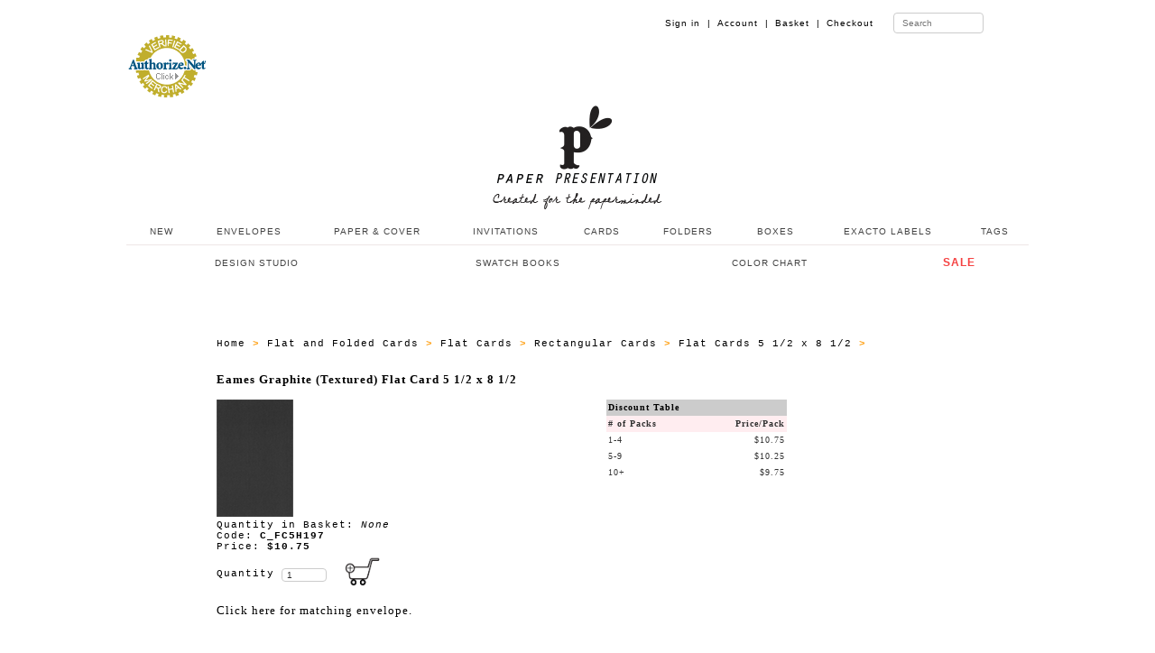

--- FILE ---
content_type: text/html
request_url: https://www.paperpresentation.com/mm5/merchant.mvc?Screen=PROD&Store_Code=PPN&Product_Code=C_FC5H197&Category_Code=ALL_CARDS_C_FC5H
body_size: 8555
content:
<!DOCTYPE HTML><html>
<head><title>Eames Graphite (Textured) Flat Card 5 1/2 x 8 1/2 at PaperPresentation.com</title><base href="https://www.paperpresentation.com/mm5/"><meta name="description" content="Eames Graphite &#40;Textured&#41; Flat Card 5 1/2 x 8 1/2" />
<base href="https://www.paperpresentation.com/mm5/"><meta charset="utf-8"><meta name="viewport" content="initial-scale=1.0,user-scalable=no,maximum-scale=1"><meta name="apple-mobile-web-app-capable" content="yes"><meta name="HandheldFriendly" content="True"><meta name="apple-mobile-web-app-status-bar-style" content="black"><link rel="shortcut icon" href="https://www.paperpresentation.com/favicon.ico?v=2" type="image/x-icon" /><link rel="StyleSheet" type="text/css" href="css/pp_style_03.css" media="screen"><!--PP Main Menu File--><!-- <link rel="stylesheet" type="text/css" media="all" href="ppmenu/css/color-theme.css" /> --><link rel="stylesheet" type="text/css" media="all" href="ppmenu/css/webslidemenu.css" /><link rel="stylesheet" type="text/css" media="all" href="ppmenu/css/webslidemenu02.css" /><!--PP Main Menu File--><!-- font awesome --><link rel="stylesheet" href="ppmenu/font-awesome/css/font-awesome.min.css" /><!-- font awesome --><!--For Demo Only (Remove below css file and Javascript) --><link rel="stylesheet" type="text/css" media="all" href="ppmenu/css/demo.css" /><script type="text/javascript" src="ppmenu/js/jquery.min.js"></script><script type="text/javascript" src="ppmenu/js/webslidemenu.js"></script><!--For Demo Only (Remove below css file and Javascript) --><script type='text/javascript'>$(document).ready(function() {$(".gry, .blue, .green, .red, .orange, .yellow, .purple, .pink, .whitebg, .tranbg").on("click", function() {$(".wsmenu").removeClass().addClass('wsmenu pm_' + $(this).attr('class') ); });$(".blue-grdt, .gry-grdt, .green-grdt, .red-grdt, .orange-grdt, .yellow-grdt, .purple-grdt, .pink-grdt").on("click", function() {$(".wsmenu").removeClass().addClass('wsmenu pm_' + $(this).attr('class') ); });});</script><!--For Demo Only (End Removable) --><style>input[type=text] {width: 100px;box-sizing: border-box;border: 1px solid #ccc;border-radius: 4px;font-size: 10px;background-color: white;background-position: 55px 3px;background-repeat: no-repeat;padding: 5px 20px 5px 5px;-webkit-transition: width 0.4s ease-in-out;transition: width 0.4s ease-in-out;}input[type=text]:focus {width: 200px;}</style><meta name="p:domain_verify" content="1a660927711e35446b223d33b7d61d0b"/><meta name="keywords" content="presentation Wedding invitation 'wedding invitation' 'Party Invitation' do-it-yourself party unique paper envelope 'party invitation' ink jet paper presentation folder 'presentation folder' laser paper translucent 'translucent paper' tag tags square 'square envelope' special paper black exotic envelope handmade invitation card cards cellophane laser translucent vellum label labels folder folders pochette portfolio certificate certificates cellophane ' pocket invitation' label 'wedding program' stardream letterpress 'silk paper' plike matte metallic cavallini 'rubber stamp' craft scrapbook 'pattern paper' favor box' ribbon 'folded cards' string tie' seal 'place cards'"><meta name="description" content="Great selection of paper products and tools to inspire you into a world of creativity."><meta name="copyright" content="Copyright (c)2016 paperpresentation.com. All rights reserved."><script type="text/javascript">(function (d, buildThese) {var homeScript, newScript, n = buildThese.length, i;for (i = 0; i < n; i = i + 1) {newScript = d.createElement('SCRIPT');newScript.type = 'text/javascript';newScript.async = true;newScript.src = buildThese[i];homeScript = d.getElementsByTagName('SCRIPT')[0];homeScript.parentNode.insertBefore(newScript, homeScript);}}(document, ['//assets.pinterest.com/js/pinit.js'/* load more third-party JavaScript here */]));</script><link rel="stylesheet" type="text/css" media="all" href="pplightbox/dist/css/lightbox.min.css" /><link type="text/css" rel="stylesheet" href="minibasket.css" media="all" />
<script type="text/javascript">
var json_url = "https:\/\/www.paperpresentation.com\/mm5\/json.mvc\u003F";
var json_nosessionurl = "https:\/\/www.paperpresentation.com\/mm5\/json.mvc\u003F";
var Store_Code = "PPN";
</script>
<script type="text/javascript" src="https://www.paperpresentation.com/mm5/clientside.mvc?T=2d758ea8&amp;Filename=ajax.js" integrity="sha512-hBYAAq3Edaymi0ELd4oY1JQXKed1b6ng0Ix9vNMtHrWb3FO0tDeoQ95Y/KM5z3XmxcibnvbVujqgLQn/gKBRhA==" crossorigin="anonymous"></script><script type="text/javascript" src="https://www.paperpresentation.com/mm5/clientside.mvc?T=2d758ea8&amp;Filename=runtime.js" integrity="sha512-EiU7WIxWkagpQnQdiP517qf12PSFAddgl4rw2GQi8wZOt6BLZjZIAiX4R53VP0ePnkTricjSB7Edt1Bef74vyg==" crossorigin="anonymous"></script><script type="text/javascript" src="https://www.paperpresentation.com/mm5/clientside.mvc?T=2d758ea8&amp;Filename=MivaEvents.js" integrity="sha512-bmgSupmJLB7km5aCuKy2K7B8M09MkqICKWkc+0w/Oex2AJv3EIoOyNPx3f/zwF0PZTuNVaN9ZFTvRsCdiz9XRA==" crossorigin="anonymous"></script><script type="text/javascript" src="https://www.paperpresentation.com/mm5/clientside.mvc?T=2d758ea8&amp;Filename=AttributeMachine.js" integrity="sha512-e2qSTe38L8wIQn4VVmCXg72J5IKMG11e3c1u423hqfBc6VT0zY/aG1c//K/UjMA6o0xmTAyxRmPOfEUlOFFddQ==" crossorigin="anonymous"></script><script>AttributeMachine.prototype.Generate_Swatch = function( product_code, attribute, option ){var swatch	= document.createElement( 'li' );var span	= document.createElement( 'span' ); // to vertically center the swatch imagesvar img	= document.createElement( 'img' );img.src	= option.image;swatch.appendChild( span );swatch.appendChild( img );return swatch;}</script><style type="text/css">#swatches{display:inline;margin:0;padding:0;}#swatches li{display:block;float:left;margin:4px 4px 0 0;padding:0;width:50px;height:50px;text-align:center;border:1px solid #eeeeee;cursor:pointer;list-style-type:none;}#swatches li span{display:inline-block;height:100%;text-align:center;vertical-align:middle;}#swatches li img{vertical-align:middle;}</style><link href="http://www.paperpresentation.com/mm5/css/css.php" rel="stylesheet"><script type="text/javascript" src="http://code.jquery.com/jquery.min.js"></script><script type="text/javascript" src="http://www.paperpresentation.com/mm5/popupshtml/customscripts.js"></script><!-- --></head><body><div id="fb-root"></div><script>(function(d, s, id) {var js, fjs = d.getElementsByTagName(s)[0];if (d.getElementById(id)) return;js = d.createElement(s); js.id = id;js.src = "//connect.facebook.net/en_US/sdk.js#xfbml=1&version=v2.6";fjs.parentNode.insertBefore(js, fjs);}(document, 'script', 'facebook-jssdk'));</script>
<div class="wrapper clearfix"><ul id="abdee_oneline_listFour"><li><a href="https://www.paperpresentation.com/mm5/merchant.mvc?Screen=CTGY&Store_Code=PPN&Category_Code=CUSTOMER"></a></li></ul><ul id="abdee_oneline_listThree"><li><a href="https://www.paperpresentation.com/mm5/merchant.mvc?Screen=LOGN&Order=0&Store_Code=PPN">Sign in&nbsp;&nbsp;|</a></li><li><a href="https://www.paperpresentation.com/mm5/merchant.mvc?Screen=ACLN&Order=0&Store_Code=PPN">Account&nbsp;&nbsp;|</a></li><li><a href="https://www.paperpresentation.com/mm5/merchant.mvc?Screen=BASK&Store_Code=PPN">Basket&nbsp;&nbsp;|</a></li><li><a href="https://www.paperpresentation.com/mm5/merchant.mvc?Screen=OINF&Store_Code=PPN">Checkout</a></li><li>&nbsp;&nbsp;</li><li><form METHOD="post" ACTION="https://www.paperpresentation.com/mm5/merchant.mvc?Screen=SRCH&Store_Code=PPN"><input type="text" name="search" placeholder="Search"></form></li>	</ul></div>
<!--- NAV BAR --><div class="wsmenucontainer clearfix"><div class="overlapblackbg"></div><div class="wsmobileheader clearfix"> <a id="wsnavtoggle" class="animated-arrow"><span></span></a> <a class="smallogo" href="https://www.paperpresentation.com/mm5/merchant.mvc?Screen=SFNT"><img src="https://www.paperpresentation.com/mm5/images/new/pp_logo_v06.png" width="120" alt="Paper Presentation" /></a> <a id="wsnavtoggle02" class="animated02-arrow"><span></span></a> </div><!-- (c) 2005, 2022. Authorize.Net is a registered trademark of CyberSource Corporation --> <div class="AuthorizeNetSeal"> <script type="text/javascript" language="javascript">var ANS_customer_id="72ad37df-e25a-459c-873a-e1f995a6c489";</script> <script type="text/javascript" language="javascript" src="//verify.authorize.net:443/anetseal/seal.js" ></script> </div><div class="header"><div class="wrapper clearfix"><div class="logo clearfix"><a href="https://www.paperpresentation.com/mm5/merchant.mvc?Screen=SFNT" title="Paper Presentation"><img src="https://www.paperpresentation.com/mm5/images/new/pp_logo_v07.png" alt="Paper Presentation" /></a></div> </div><!--1st Menu HTML Code--><div class="wsmenu clearfix"><ul class="mobile-sub wsmenu-list"><li><a href="https://www.paperpresentation.com/mm5/merchant.mvc?Screen=CTGY&Store_Code=PPN&Category_Code=NI">&nbsp;NEW</a></li><li><a href="https://www.paperpresentation.com/mm5/merchant.mvc?Screen=CTGY&Store_Code=PPN&Category_Code=E">ENVELOPES</a><div class="megamenu clearfix"><ul class="megacollink"><li class="title"><a href="https://www.paperpresentation.com/mm5/merchant.mvc?Screen=CTGY&Store_Code=PPN&Category_Code=E">ENVELOPES</a></li><li><a href="https://www.paperpresentation.com/mm5/merchant.mvc?Screen=CTGY&Store_Code=PPN&Category_Code=ENV_BUSINESS">Business Card (2 <small>1/8</small> x 3 <small>5/8</small>)</a></li><li><a href="https://www.paperpresentation.com/mm5/merchant.mvc?Screen=CTGY&Store_Code=PPN&Category_Code=MINI">Mini 2-Pay (2 <small>1/2 </small>x 4 <small>1/4</small>)</a></li><li><a href="https://www.paperpresentation.com/mm5/merchant.mvc?Screen=CTGY&Store_Code=PPN&Category_Code=ENV_GIFT_CARD">Gift Card (2 <small>5/8</small> x 3 <small>5/8</small>)</a></li><li><a href="https://www.paperpresentation.com/mm5/merchant.mvc?Screen=CTGY&Store_Code=PPN&Category_Code=4BARB">4 Bar (3 <small>5/8</small> x 5 <small>1/8</small>) </a></li><li><a href="https://www.paperpresentation.com/mm5/merchant.mvc?Screen=CTGY&Store_Code=PPN&Category_Code=A2B">A2 (4 <small>3/8</small> x 5 <small>3/4</small>)</a></li><li><a href="https://www.paperpresentation.com/mm5/merchant.mvc?Screen=CTGY&Store_Code=PPN&Category_Code=A6B">A6 (4 <small>3/4</small> x 6 <small>1/2</small>)</a></li><li><a href="https://www.paperpresentation.com/mm5/merchant.mvc?Screen=CTGY&Store_Code=PPN&Category_Code=A7B">A7 (5 <small>1/4</small> x 7 <small>1/4</small>)</a></li><li><a href="https://www.paperpresentation.com/mm5/merchant.mvc?Screen=CTGY&Store_Code=PPN&Category_Code=E75B">Outer #7 (5 <small>1/2</small> x 7 <small>1/2</small>)</a></li><li><a href="https://www.paperpresentation.com/mm5/merchant.mvc?Screen=CTGY&Store_Code=PPN&Category_Code=MONARCH_ENVELOPES">Monarch (3 <small>7/8</small> x 7 <small>1/2</small>)</a></li>	<li><a href="https://www.paperpresentation.com/mm5/merchant.mvc?Screen=CTGY&Store_Code=PPN&Category_Code=A8B">A8 (5 <small>1/2</small> x 8 <small>1/8</small>)</a></li><li><a href="https://www.paperpresentation.com/mm5/merchant.mvc?Screen=CTGY&Store_Code=PPN&Category_Code=E_SDA9">A9 (5 <small>3/4</small> x 8 <small>3/4</small>)</a></li><li><a href="https://www.paperpresentation.com/mm5/merchant.mvc?Screen=CTGY&Store_Code=PPN&Category_Code=6X9B">Booklet 6 x 9</a></li><li><a href="https://www.paperpresentation.com/mm5/merchant.mvc?Screen=CTGY&Store_Code=PPN&Category_Code=TENB">No. 10 (4 <small>1/8</small> x 9 <small>1/2</small>)</a></li><li><a href="https://www.paperpresentation.com/mm5/merchant.mvc?Screen=CTGY&Store_Code=PPN&Category_Code=BOOKLET_ENV_01">Booklet 9 <small>1/2</small> x 12 <small>5/8</small></a></li></ul><ul class="megacollink"><li class="title"><a href="https://www.paperpresentation.com/mm5/merchant.mvc?Screen=CTGY&Store_Code=PPN&Category_Code=SQRB">SQUARE ENVELOPES</a></li><li><a href="https://www.paperpresentation.com/mm5/merchant.mvc?Screen=CTGY&Store_Code=PPN&Category_Code=MINISQRENVB">2 <small>3/4</small> x 2 <small>3/4</small></a></li><li><a href="https://www.paperpresentation.com/mm5/merchant.mvc?Screen=CTGY&Store_Code=PPN&Category_Code=FOURSQRENVB">4 <small>1/4</small> x 4 <small>1/4</small></a></li><li><a href="https://www.paperpresentation.com/mm5/merchant.mvc?Screen=CTGY&Store_Code=PPN&Category_Code=SQRFIVB">5 x 5</a></li><li><a href="https://www.paperpresentation.com/mm5/merchant.mvc?Screen=CTGY&Store_Code=PPN&Category_Code=FIVESQRENVB">5 <small>1/2</small> x 5 <small>1/2</small></a></li><li><a href="https://www.paperpresentation.com/mm5/merchant.mvc?Screen=CTGY&Store_Code=PPN&Category_Code=SQRSIXB">6 x 6</a></li><li><a href="https://www.paperpresentation.com/mm5/merchant.mvc?Screen=CTGY&Store_Code=PPN&Category_Code=SQRSIXHFB">6 <small>1/2</small> x 6 <small>1/2</small></a></li><li><a href="https://www.paperpresentation.com/mm5/merchant.mvc?Screen=CTGY&Store_Code=PPN&Category_Code=SQRSEVNB">7 <small>1/2</small> x 7 <small>1/2</small></a></li></ul><ul class="megacollink"><li class="title"><a href="https://www.paperpresentation.com/mm5/merchant.mvc?Screen=CTGY&Store_Code=PPN&Category_Code=ENVLINERS">ENVELOPE LINERS</a></li><li><a href="merchant.mvc?Screen=CTGY&Store_Code=PPN&Category_Code=ENVLINERS_EL_B4">4 Bar Liners</a></li><li><a href="merchant.mvc?Screen=CTGY&Store_Code=PPN&Category_Code=ENVLINERS_EL_A2">A2 Liners</a></li><li><a href="merchant.mvc?Screen=CTGY&Store_Code=PPN&Category_Code=ENVLINERS_EL_A6">A6 Liners</a></li><li><a href="merchant.mvc?Screen=CTGY&Store_Code=PPN&Category_Code=ENVLINERS_EL_A7">A7 Liners</a></li><li><a href="merchant.mvc?Screen=CTGY&Store_Code=PPN&Category_Code=ENVLINERS_EL_O7">Outer #7 Liners</a></li><li><a href="merchant.mvc?Screen=CTGY&Store_Code=PPN&Category_Code=ENVLINERS_EL_A8">A8 Liners</a></li><li><a href="merchant.mvc?Screen=CTGY&Store_Code=PPN&Category_Code=EL_A9">A9 Liners</a></li><li><a href="merchant.mvc?Screen=CTGY&Store_Code=PPN&Category_Code=ENVLINERS_EL_69">6 x 9 Liners</a></li><li><a href="merchant.mvc?Screen=CTGY&Store_Code=PPN&Category_Code=ENVLINERS_EL_66">6 x 6 Liners</a></li><li><a href="merchant.mvc?Screen=CTGY&Store_Code=PPN&Category_Code=EL_6H">6 <small>1/2</small> x 6 <small>1/2</small> Liners</a></li><li><a href="merchant.mvc?Screen=CTGY&Store_Code=PPN&Category_Code=ENVLINERS_EL_7H">7 <small>1/2</small> x 7 <small>1/2</small> Liners</a></li><li><a href="merchant.mvc?Screen=CTGY&Store_Code=PPN&Category_Code=ENVLINERS_EL_10">No. 10 Liners</a></li>	</ul><ul class="megacollink"><li class="title"><a href="https://www.paperpresentation.com/mm5/merchant.mvc?Screen=CTGY&Store_Code=PPN&Category_Code=STIE">SPECIALTY ENVELOPES</a></li><li><a href="https://www.paperpresentation.com/mm5/merchant.mvc?Screen=CTGY&Store_Code=PPN&Category_Code=BRDR_ENV"><font color="#1f6134"><b>Bordered Envelopes</b></font></a></li><li><a href="https://www.paperpresentation.com/mm5/merchant.mvc?Screen=CTGY&Store_Code=PPN&Category_Code=VEL_ENV"><font color="#800000"><b>Velvet Envelopes</b></font></a></li>	<li><a href="https://www.paperpresentation.com/mm5/merchant.mvc?Screen=CTGY&Store_Code=PPN&Category_Code=STIE">String Tie Envelopes</a></li><li><a href="https://www.paperpresentation.com/mm5/merchant.mvc?Screen=CTGY&Store_Code=PPN&Category_Code=OPENEND">Top Open Envelopes</a></li><li><a href="https://www.paperpresentation.com/mm5/merchant.mvc?Screen=CTGY&Store_Code=PPN&Category_Code=THICK">Thick-e-lopes</a></li><li><a href="https://www.paperpresentation.com/mm5/merchant.mvc?Screen=CTGY&Store_Code=PPN&Category_Code=GLASS">Glassine Envelopes</a></li><li><a href="https://www.paperpresentation.com/mm5/merchant.mvc?Screen=CTGY&Store_Code=PPN&Category_Code=VELCROPORTFOLIO">Velcro Portfolio</a></li><li><a href="https://www.paperpresentation.com/mm5/merchant.mvc?Screen=CTGY&Store_Code=PPN&Category_Code=SQRFP">Square Flap Envelopes</a></li><li><a href="https://www.paperpresentation.com/mm5/merchant.mvc?Screen=CTGY&Store_Code=PPN&Category_Code=CELLO">Cellophane Clear Bags</a></li></ul></div></li><li><a href="https://www.paperpresentation.com/mm5/merchant.mvc?Screen=CTGY&Store_Code=PPN&Category_Code=P">PAPER & COVER</a><div class="megamenu clearfix"><ul class="megacollink"><li class="title"><a href="https://www.paperpresentation.com/mm5/merchant.mvc?Screen=CTGY&Store_Code=PPN&Category_Code=PH02">PAPER (TEXT)</a></li><li><a href="https://www.paperpresentation.com/mm5/merchant.mvc?Screen=CTGY&Store_Code=PPN&Category_Code=PAPER_ARTURO">Arturo</a></li><li><a href="https://www.paperpresentation.com/mm5/merchant.mvc?Screen=CTGY&Store_Code=PPN&Category_Code=PAPER_CREST">Classic Crest</a></li><li><a href="https://www.paperpresentation.com/mm5/merchant.mvc?Screen=CTGY&Store_Code=PPN&Category_Code=PAPER_LINEN">Classic Linen</a></li><li><a href="https://www.paperpresentation.com/mm5/merchant.mvc?Screen=CTGY&Store_Code=PPN&Category_Code=PAPER_CRANES_LETTRA">Crane Lettra</a></li><li><a href="https://www.paperpresentation.com/mm5/merchant.mvc?Screen=CTGY&Store_Code=PPN&Category_Code=PAPER_FELT">Dutch Felt</a></li><li><a href="https://www.paperpresentation.com/mm5/merchant.mvc?Screen=CTGY&Store_Code=PPN&Category_Code=PAPER_GMUND">Gmund Colors (* NEW*)</a></li><li><a href="https://www.paperpresentation.com/mm5/merchant.mvc?Screen=CTGY&Store_Code=PPN&Category_Code=PAPER_MATT">Matte</a></li><li><a href="https://www.paperpresentation.com/mm5/merchant.mvc?Screen=CTGY&Store_Code=PPN&Category_Code=MIRRI_PAPER">Mirri Sparkle and Mirror</a></li><li><a href="https://www.paperpresentation.com/mm5/merchant.mvc?Screen=CTGY&Store_Code=PPN&Category_Code=PAPER_METALLIC">Stardream/Metallic</a></li><li><a href="https://www.paperpresentation.com/mm5/merchant.mvc?Screen=CTGY&Store_Code=PPN&Category_Code=PAPER_TRANSLUCENT">Translucent</a></li><li><a href="https://www.paperpresentation.com/mm5/merchant.mvc?Screen=CTGY&Store_Code=PPN&Category_Code=PAPER_VELVET"><font color="#800000"><b>Velvet</b></font></a></li>	</ul><ul class="megacollink"><li class="title"><a href="https://www.paperpresentation.com/mm5/merchant.mvc?Screen=CTGY&Store_Code=PPN&Category_Code=QIVOR">COVER (CARD STOCK)</a></li><li><a href="https://www.paperpresentation.com/mm5/merchant.mvc?Screen=CTGY&Store_Code=PPN&Category_Code=COVER_ARTURO">Arturo</a></li><li><a href="https://www.paperpresentation.com/mm5/merchant.mvc?Screen=CTGY&Store_Code=PPN&Category_Code=COVER_CREST">Classic Crest</a></li><li><a href="https://www.paperpresentation.com/mm5/merchant.mvc?Screen=CTGY&Store_Code=PPN&Category_Code=COVER_LINEN">Classic Linen</a></li><li><a href="https://www.paperpresentation.com/mm5/merchant.mvc?Screen=CTGY&Store_Code=PPN&Category_Code=COVER_CRANES_LETTRA">Crane Lettra</a></li>	<li><a href="https://www.paperpresentation.com/mm5/merchant.mvc?Screen=CTGY&Store_Code=PPN&Category_Code=COVER_FELT">Dutch Felt</a></li><li><a href="https://www.paperpresentation.com/mm5/merchant.mvc?Screen=CTGY&Store_Code=PPN&Category_Code=COVER_GMUND">Gmund Colors (*NEW*)</a></li><li><a href="https://www.paperpresentation.com/mm5/merchant.mvc?Screen=CTGY&Store_Code=PPN&Category_Code=SAVANNA_COVER">Gmund Savanna</a></li><li><a href="https://www.paperpresentation.com/mm5/merchant.mvc?Screen=CTGY&Store_Code=PPN&Category_Code=BRASILIA_COVER">Gmund Urban (Brasilia)</a></li><li><a href="https://www.paperpresentation.com/mm5/merchant.mvc?Screen=CTGY&Store_Code=PPN&Category_Code=COVER_MATT">Matte</a></li><li><a href="https://www.paperpresentation.com/mm5/merchant.mvc?Screen=CTGY&Store_Code=PPN&Category_Code=COVER_METALLIC">Metallic</a></li><li><a href="https://www.paperpresentation.com/mm5/merchant.mvc?Screen=CTGY&Store_Code=PPN&Category_Code=MIRRI_COVER">Mirri Sparkle and Mirror</a></li><li><a href="https://www.paperpresentation.com/mm5/merchant.mvc?Screen=CTGY&Store_Code=PPN&Category_Code=PLIKE_COVER">Plike (50% Off)</a></li><li><a href="https://www.paperpresentation.com/mm5/merchant.mvc?Screen=CTGY&Store_Code=PPN&Category_Code=COVER_SILK">Silk</a></li><li><a href="https://www.paperpresentation.com/mm5/merchant.mvc?Screen=CTGY&Store_Code=PPN&Category_Code=COVER_TRANSLUCENT">Translucent</a></li></ul></div></li><li><a href="https://www.paperpresentation.com/mm5/merchant.mvc?Screen=CTGY&Store_Code=PPN&Category_Code=SWOO">INVITATIONS</a><ul class="wsmenu-submenu"><li><a href="https://www.paperpresentation.com/mm5/merchant.mvc?Screen=CTGY&Store_Code=PPN&Category_Code=SWOO">ALL INVITATIONS</a></li><li><a href="https://www.paperpresentation.com/mm5/merchant.mvc?Screen=CTGY&Store_Code=PPN&Category_Code=ADD_ON_POCKETS"><font color="#ff3c28">Add_On Pockets</font></a><ul class="wsmenu-submenu-sub"><li><a href="https://www.paperpresentation.com/mm5/merchant.mvc?Screen=CTGY&Store_Code=PPN&Category_Code=ADD_ON_AD1">4 x 3</a></li><li><a href="https://www.paperpresentation.com/mm5/merchant.mvc?Screen=CTGY&Store_Code=PPN&Category_Code=ADD_ON_AD2">5 x 2 3/4</a></li><li><a href="https://www.paperpresentation.com/mm5/merchant.mvc?Screen=CTGY&Store_Code=PPN&Category_Code=ADD_ON_AD3">5 1/2 x 2 1/2</a></li><li><a href="https://www.paperpresentation.com/mm5/merchant.mvc?Screen=CTGY&Store_Code=PPN&Category_Code=ADD_ON_AD4">6 x 2 5/8</a></li><li><a href="https://www.paperpresentation.com/mm5/merchant.mvc?Screen=CTGY&Store_Code=PPN&Category_Code=ADD_ON_AD5">7 x 2 3/4</a></li></ul></li><li><a href="https://www.paperpresentation.com/mm5/merchant.mvc?Screen=CTGY&Store_Code=PPN&Category_Code=INV_POCKET_A">Pocket Invitations Style A</a><ul class="wsmenu-submenu-sub"><li><a href="https://www.paperpresentation.com/mm5/merchant.mvc?Screen=CTGY&Store_Code=PPN&Category_Code=INV_POCKET_A_01">Style A1</a></li><li><a href="https://www.paperpresentation.com/mm5/merchant.mvc?Screen=CTGY&Store_Code=PPN&Category_Code=INV_POCKET_A_02">Style A2</a></li><li><a href="https://www.paperpresentation.com/mm5/merchant.mvc?Screen=CTGY&Store_Code=PPN&Category_Code=INV_POCKET_A_03">Style A3</a></li><li><a href="https://www.paperpresentation.com/mm5/merchant.mvc?Screen=CTGY&Store_Code=PPN&Category_Code=INV_POCKET_A_04">Style A4</a></li><li><a href="https://www.paperpresentation.com/mm5/merchant.mvc?Screen=CTGY&Store_Code=PPN&Category_Code=INV_POCKET_A_05">Style A5</a></li><li><a href="https://www.paperpresentation.com/mm5/merchant.mvc?Screen=CTGY&Store_Code=PPN&Category_Code=INV_POCKET_A_07">Style A7</a></li><li><a href="https://www.paperpresentation.com/mm5/merchant.mvc?Screen=CTGY&Store_Code=PPN&Category_Code=INV_D_PIA9">Style A9</a></li><li><a href="https://www.paperpresentation.com/mm5/merchant.mvc?Screen=CTGY&Store_Code=PPN&Category_Code=D_PIA11">Style A11</a></li> </ul></li><li><a href="https://www.paperpresentation.com/mm5/merchant.mvc?Screen=CTGY&Store_Code=PPN&Category_Code=INV_POCKET_B">Pocket Invitations Style B</a><ul class="wsmenu-submenu-sub"><li><a href="https://www.paperpresentation.com/mm5/merchant.mvc?Screen=CTGY&Store_Code=PPN&Category_Code=INV_POCKET_B_02">Style B2</a></li><li><a href="https://www.paperpresentation.com/mm5/merchant.mvc?Screen=CTGY&Store_Code=PPN&Category_Code=INV_POCKET_B_03">Style B3</a></li><li><a href="https://www.paperpresentation.com/mm5/merchant.mvc?Screen=CTGY&Store_Code=PPN&Category_Code=INV_POCKET_B_05">Style B5</a></li><li><a href="https://www.paperpresentation.com/mm5/merchant.mvc?Screen=CTGY&Store_Code=PPN&Category_Code=INV_POCKET_B_06">Style B6</a></li><li><a href="https://www.paperpresentation.com/mm5/merchant.mvc?Screen=CTGY&Store_Code=PPN&Category_Code=D_PIB9">Style B9</a></li> </ul></li><li><a href="https://www.paperpresentation.com/mm5/merchant.mvc?Screen=CTGY&Store_Code=PPN&Category_Code=INV_POCKET_C">Pocket Invitations Style C</a><ul class="wsmenu-submenu-sub"><li><a href="https://www.paperpresentation.com/mm5/merchant.mvc?Screen=CTGY&Store_Code=PPN&Category_Code=D_PIC1">Style C1</a></li><li><a href="https://www.paperpresentation.com/mm5/merchant.mvc?Screen=CTGY&Store_Code=PPN&Category_Code=D_PIC2">Style C2</a></li><li><a href="https://www.paperpresentation.com/mm5/merchant.mvc?Screen=CTGY&Store_Code=PPN&Category_Code=D_PIC3">Style C3</a></li><li><a href="https://www.paperpresentation.com/mm5/merchant.mvc?Screen=CTGY&Store_Code=PPN&Category_Code=D_PIC4">Style C4</a></li> </ul></li><li><a href="https://www.paperpresentation.com/mm5/merchant.mvc?Screen=CTGY&Store_Code=PPN&Category_Code=INV_POCHETTE_A">Pochettes Style A</a><ul class="wsmenu-submenu-sub"><li><a href="https://www.paperpresentation.com/mm5/merchant.mvc?Screen=CTGY&Store_Code=PPN&Category_Code=INV_POCHETTE_A1">Pochettes Style A1</a></li><li><a href="https://www.paperpresentation.com/mm5/merchant.mvc?Screen=CTGY&Store_Code=PPN&Category_Code=INV_POCHETTE_A2">Pochettes Style A2</a></li><li><a href="https://www.paperpresentation.com/mm5/merchant.mvc?Screen=CTGY&Store_Code=PPN&Category_Code=INV_POCHETTE_A3">Pochettes Style A3</a></li><li><a href="https://www.paperpresentation.com/mm5/merchant.mvc?Screen=CTGY&Store_Code=PPN&Category_Code=INV_POCHETTE_A4">Pochettes Style A4</a></li><li><a href="https://www.paperpresentation.com/mm5/merchant.mvc?Screen=CTGY&Store_Code=PPN&Category_Code=INV_POCHETTE_A5">Pochettes Style A5</a></li>	<li><a href="https://www.paperpresentation.com/mm5/merchant.mvc?Screen=CTGY&Store_Code=PPN&Category_Code=INV_POCHETTE_A6">Pochettes Style A6</a></li></ul></li><li><a href="https://www.paperpresentation.com/mm5/merchant.mvc?Screen=CTGY&Store_Code=PPN&Category_Code=INV_POCHETTE_B">Pochettes Style B</a><ul class="wsmenu-submenu-sub"><li><a href="https://www.paperpresentation.com/mm5/merchant.mvc?Screen=CTGY&Store_Code=PPN&Category_Code=INV_POCHETTE_B1">Pochettes Style B1</a></li><li><a href="https://www.paperpresentation.com/mm5/merchant.mvc?Screen=CTGY&Store_Code=PPN&Category_Code=INV_POCHETTE_B2">Pochettes Style B2</a></li><li><a href="https://www.paperpresentation.com/mm5/merchant.mvc?Screen=CTGY&Store_Code=PPN&Category_Code=INV_POCHETTE_B3">Pochettes Style B3</a></li><li><a href="https://www.paperpresentation.com/mm5/merchant.mvc?Screen=CTGY&Store_Code=PPN&Category_Code=INV_POCHETTE_B4">Pochettes Style B4</a></li> </ul></li><li><a href="https://www.paperpresentation.com/mm5/merchant.mvc?Screen=CTGY&Store_Code=PPN&Category_Code=INV_GATEFOLD_A">Gatefold Invitations</a><ul class="wsmenu-submenu-sub"><li><a href="https://www.paperpresentation.com/mm5/merchant.mvc?Screen=CTGY&Store_Code=PPN&Category_Code=INV_GATEFOLD_A3">style A</a></li><li><a href="https://www.paperpresentation.com/mm5/merchant.mvc?Screen=CTGY&Store_Code=PPN&Category_Code=D_GC57">style C</a></li><li><a href="https://www.paperpresentation.com/mm5/merchant.mvc?Screen=CTGY&Store_Code=PPN&Category_Code=D_GE57">style E</a></li><li><a href="https://www.paperpresentation.com/mm5/merchant.mvc?Screen=CTGY&Store_Code=PPN&Category_Code=INV_GATEFOLD_A1">style F</a></li> </ul></li><li><a href="https://www.paperpresentation.com/mm5/merchant.mvc?Screen=CTGY&Store_Code=PPN&Category_Code=POCKET_CARDS">Pocket Cards</a><ul class="wsmenu-submenu-sub"><li><a href="https://www.paperpresentation.com/mm5/merchant.mvc?Screen=CTGY&Store_Code=PPN&Category_Code=CARDS_D_PDA3">Style A (5 <small>3/4</small> x 5 <small>3/4</small>)</a></li><li><a href="https://www.paperpresentation.com/mm5/merchant.mvc?Screen=CTGY&Store_Code=PPN&Category_Code=CARDS_D_PDA2">Style A (7 <small>1/4</small> x 5 <small>1/4</small>)</a></li><li><a href="https://www.paperpresentation.com/mm5/merchant.mvc?Screen=CTGY&Store_Code=PPN&Category_Code=CARDS_D_PDA1">Style A (5 <small>1/4</small> x 7 <small>1/4</small>)</a></li><li><a href="https://www.paperpresentation.com/mm5/merchant.mvc?Screen=CTGY&Store_Code=PPN&Category_Code=CARDS_D_PDB3">Style B (5 <small>3/4</small> x 5 <small>3/4</small>)</a></li><li><a href="https://www.paperpresentation.com/mm5/merchant.mvc?Screen=CTGY&Store_Code=PPN&Category_Code=CARDS_D_PDB2">Style B (7 <small>1/4</small> x 5 <small>1/4</small>)</a></li><li><a href="https://www.paperpresentation.com/mm5/merchant.mvc?Screen=CTGY&Store_Code=PPN&Category_Code=CARDS_D_PDB1">Style B (5 <small>1/4</small> x 7 <small>1/4</small>)</a></li></ul></li><li><a href="https://www.paperpresentation.com/mm5/merchant.mvc?Screen=CTGY&Store_Code=PPN&Category_Code=INV_JACKET_A">Jacket Invitations Style A</a><ul class="wsmenu-submenu-sub"><li><a href="https://www.paperpresentation.com/mm5/merchant.mvc?Screen=CTGY&Store_Code=PPN&Category_Code=INV_JACKET_A1">Jackets 4 x 9</a></li><li><a href="https://www.paperpresentation.com/mm5/merchant.mvc?Screen=CTGY&Store_Code=PPN&Category_Code=INV_JACKET_A2">Jackets 5 <small>1/8</small> x 7 <small>1/8</small></a></li><li><a href="https://www.paperpresentation.com/mm5/merchant.mvc?Screen=CTGY&Store_Code=PPN&Category_Code=INV_JACKET_A3">Jackets 5 <small>5/8</small> x 5 <small>5/8</small></a></li><li><a href="https://www.paperpresentation.com/mm5/merchant.mvc?Screen=CTGY&Store_Code=PPN&Category_Code=INV_JACKET_A4">Jackets 3 <small>3/4</small> x 5 <small>1/8</small></a></li></ul></li><li><a href="https://www.paperpresentation.com/mm5/merchant.mvc?Screen=CTGY&Store_Code=PPN&Category_Code=INV_JACKET_C">Jacket Invitations Style C</a><ul class="wsmenu-submenu-sub"><li><a href="https://www.paperpresentation.com/mm5/merchant.mvc?Screen=CTGY&Store_Code=PPN&Category_Code=D_JC149">Jackets 4 x 9</a></li><li><a href="https://www.paperpresentation.com/mm5/merchant.mvc?Screen=CTGY&Store_Code=PPN&Category_Code=D_JC257">Jackets 5 <small>1/8</small> x 7 <small>1/8</small></a></li><li><a href="https://www.paperpresentation.com/mm5/merchant.mvc?Screen=CTGY&Store_Code=PPN&Category_Code=D_JC355">Jackets 5 <small>5/8</small> x 5 <small>5/8</small></a></li><li><a href="https://www.paperpresentation.com/mm5/merchant.mvc?Screen=CTGY&Store_Code=PPN&Category_Code=D_JC435">Jackets 3 <small>3/4</small> x 5 <small>1/8</small></a></li></ul></li></ul></li><li><a href="https://www.paperpresentation.com/mm5/merchant.mvc?Screen=CTGY&Store_Code=PPN&Category_Code=FLAT_AND_FOLDED_CARDS">CARDS</a><div class="megamenu clearfix"><ul class="megacollink"><li class="title"><a href="https://www.paperpresentation.com/mm5/merchant.mvc?Screen=CTGY&Store_Code=PPN&Category_Code=CI">FLAT CARDS</a></li><li><a href="https://www.paperpresentation.com/mm5/merchant.mvc?Screen=CTGY&Store_Code=PPN&Category_Code=CARDS_RECTANGULAR">Rectangular Cards</a></li><li><a href="https://www.paperpresentation.com/mm5/merchant.mvc?Screen=CTGY&Store_Code=PPN&Category_Code=CARDS_SQUARE">Square Cards</a></li><li><a href="https://www.paperpresentation.com/mm5/merchant.mvc?Screen=CTGY&Store_Code=PPN&Category_Code=BCRDLBC">Business Cards</a></li><li><a href="https://www.paperpresentation.com/mm5/merchant.mvc?Screen=CTGY&Store_Code=PPN&Category_Code=CIRCLE_CARDS">Circle Cards</a></li><li><a href="https://www.paperpresentation.com/mm5/merchant.mvc?Screen=CTGY&Store_Code=PPN&Category_Code=CIRCLESCALLOP">Circle Scallop Cards</a></li><li><a href="https://www.paperpresentation.com/mm5/merchant.mvc?Screen=CTGY&Store_Code=PPN&Category_Code=PCRD">Post Cards</a></li>	</ul><ul class="megacollink"><li class="title">&nbsp;</li><li><a href="https://www.paperpresentation.com/mm5/merchant.mvc?Screen=CTGY&Store_Code=PPN&Category_Code=SCALLOPCARD">Scallop Cards</a></li><li><a href="https://www.paperpresentation.com/mm5/merchant.mvc?Screen=CTGY&Store_Code=PPN&Category_Code=SCALLOP_HEART_CARD_C_S4H">Scallop Heart Cards</a></li><li><a href="https://www.paperpresentation.com/mm5/merchant.mvc?Screen=CTGY&Store_Code=PPN&Category_Code=BRACKET_CARDS">Bracket Cards</a></li><li><a href="https://www.paperpresentation.com/mm5/merchant.mvc?Screen=CTGY&Store_Code=PPN&Category_Code=VICTORIAN_CARDS">Victorian Cards</a></li><li><a href="https://www.paperpresentation.com/mm5/merchant.mvc?Screen=CTGY&Store_Code=PPN&Category_Code=NOTCH_CARDS">Notch Cards</a></li><li><a href="https://www.paperpresentation.com/mm5/merchant.mvc?Screen=CTGY&Store_Code=PPN&Category_Code=CRENELLE_FLAT_CARDS">Crenelle Cards</a></li><li><a href="https://www.paperpresentation.com/mm5/merchant.mvc?Screen=CTGY&Store_Code=PPN&Category_Code=DECO_CARDS">Deco Cards</a></li></ul><ul class="megacollink"><li class="title"><a href="https://www.paperpresentation.com/mm5/merchant.mvc?Screen=CTGY&Store_Code=PPN&Category_Code=MONG">FOLDED CARDS</a></li><li><a href="https://www.paperpresentation.com/mm5/merchant.mvc?Screen=CTGY&Store_Code=PPN&Category_Code=PLACECARD">Place Cards</a></li><li><a href="https://www.paperpresentation.com/mm5/merchant.mvc?Screen=CTGY&Store_Code=PPN&Category_Code=LANDSCAPE_CARDS">Landscape Cards</a></li><li><a href="https://www.paperpresentation.com/mm5/merchant.mvc?Screen=CTGY&Store_Code=PPN&Category_Code=TRIFOLD_CARDS">Trifold Cards</a></li><li><a href="https://www.paperpresentation.com/mm5/merchant.mvc?Screen=CTGY&Store_Code=PPN&Category_Code=PORTRAIT_CARDS">Portrait Cards</a></li><li><a href="https://www.paperpresentation.com/mm5/merchant.mvc?Screen=CTGY&Store_Code=PPN&Category_Code=INSERT">Photo Insert Cards</a></li></ul> </div></li><li><a href="https://www.paperpresentation.com/mm5/merchant.mvc?Screen=CTGY&Store_Code=PPN&Category_Code=SBR">FOLDERS</a><div class="megamenu clearfix"><ul class="megacollink"><li><a href="https://www.paperpresentation.com/mm5/merchant.mvc?Screen=CTGY&Store_Code=PPN&Category_Code=P_FOLDERS">Pocket Folders</a></li><li><a href="https://www.paperpresentation.com/mm5/merchant.mvc?Screen=CTGY&Store_Code=PPN&Category_Code=P_FOLDERS_A7">Single Panel Folders</a></li>	<li><a href="https://www.paperpresentation.com/mm5/merchant.mvc?Screen=CTGY&Store_Code=PPN&Category_Code=P_FOLDERS_A8">String Tie Portfolios</a></li></ul><ul class="megacollink"><li><a href="https://www.paperpresentation.com/mm5/merchant.mvc?Screen=CTGY&Store_Code=PPN&Category_Code=VELCRO_PROTFOLIO">Velcro Portfolios</a></li><li><a href="https://www.paperpresentation.com/mm5/merchant.mvc?Screen=CTGY&Store_Code=PPN&Category_Code=CAPACITY">Capacity Folders</a></li>	</ul><ul class="megacollink"><li><a href="https://www.paperpresentation.com/mm5/merchant.mvc?Screen=CTGY&Store_Code=PPN&Category_Code=P_FOLDERS_A9">Document Portfolios Style A</a></li><li><a href="https://www.paperpresentation.com/mm5/merchant.mvc?Screen=CTGY&Store_Code=PPN&Category_Code=D_DPB">Document Portfolios Style B</a></li>	</ul><ul class="megacollink"><li><a href="https://www.paperpresentation.com/mm5/merchant.mvc?Screen=CTGY&Store_Code=PPN&Category_Code=INV_POCHETTE_A1">Pochettes Style A1</a></li><li><a href="https://www.paperpresentation.com/mm5/merchant.mvc?Screen=CTGY&Store_Code=PPN&Category_Code=INV_POCHETTE_B1">Pochettes Style B1</a></li></ul> </div></li><li><a href="https://www.paperpresentation.com/mm5/merchant.mvc?Screen=CTGY&Store_Code=PPN&Category_Code=CUSTOM_BOXES">BOXES</a><div class="megamenu clearfix"><ul class="megacollink"><li><a href="https://www.paperpresentation.com/mm5/merchant.mvc?Screen=CTGY&Store_Code=PPN&Category_Code=INVITATION_BOXES">Box Invitations</a></li><li><a href="https://www.paperpresentation.com/mm5/merchant.mvc?Screen=CTGY&Store_Code=PPN&Category_Code=GIFT_BOXES">Gift Boxes</a></li><li><a href="https://www.paperpresentation.com/mm5/merchant.mvc?Screen=CTGY&Store_Code=PPN&Category_Code=MAILER_BOXES">Mailer Boxes</a></li></ul><ul class="megacollink"><li><a href="https://www.paperpresentation.com/mm5/merchant.mvc?Screen=CTGY&Store_Code=PPN&Category_Code=SHREDDED_PAPER">Shredded Paper</a></li><li><a href="https://www.paperpresentation.com/mm5/merchant.mvc?Screen=CTGY&Store_Code=PPN&Category_Code=BELLY_BELTS">Belly Belts</a></li></ul></div></li><li><a href="https://www.paperpresentation.com/mm5/merchant.mvc?Screen=CTGY&Store_Code=PPN&Category_Code=EXACTO_LABELS">EXACTO LABELS </a></li><li><a href="https://www.paperpresentation.com/mm5/merchant.mvc?Screen=CTGY&Store_Code=PPN&Category_Code=TAGS">TAGS </a></li></ul></div><!--1st Menu HTML Code--> <!--2st Menu HTML Code--><div class="wsmenu02 clearfix"><ul class="mobile02-sub wsmenu02-list"><li><a href="https://www.paperpresentation.com/mm5/merchant.mvc?Screen=CTGY&Store_Code=PPN&Category_Code=DESIGN_STUDIO">DESIGN STUDIO</a><ul class="wsmenu02-submenu">	<li><a href="https://www.paperpresentation.com/mm5/merchant.mvc?Screen=CTGY&Store_Code=PPN&Category_Code=COLOR_GUIDE">Color Guide</a></li><li><a href="https://www.paperpresentation.com/mm5/merchant.mvc?Screen=CTGY&Store_Code=PPN&Category_Code=COLOR_INSPIRATION_PANEL">Color Inspiration Panel</a></li><li><a href="https://www.paperpresentation.com/mm5/merchant.mvc?Screen=CTGY&Store_Code=PPN&Category_Code=CUSTOM_SERVICES">Custom Services</a></li></ul></li><li><a href="https://www.paperpresentation.com/mm5/merchant.mvc?Screen=CTGY&Store_Code=PPN&Category_Code=SAMKIT">SWATCH BOOKS</a></li> <li><a href="https://www.paperpresentation.com/mm5/merchant.mvc?Screen=CTGY&Store_Code=PPN&Category_Code=COLOR_CHART">COLOR CHART</a></li><li><a href="https://www.paperpresentation.com/mm5/merchant.mvc?Screen=CTGY&Store_Code=PPN&Category_Code=SI"><font color="#f54242"><b><big>SALE</b></big></font></a></li></ul></div><!--2st Menu HTML Code--> </div></div><!--- END OF NAV BAR -->
<table border="0" cellpadding="10" cellspacing="0"><tr><td align="left" valign="top" nowrap><font face="Verdana" color="#424242"><!--<a href="https://www.paperpresentation.com/mm5/merchant.mvc?Screen=LOGN&Order=0&Store_Code=PPN">Sign In</a><br>--><!--<a href="https://www.paperpresentation.com/mm5/merchant.mvc?Screen=ORHL&Store_Code=PPN">Order History</a>--><br><br>
</font></td></tr></table><div style="text-align:left;width:80%;margin-left:auto;margin-right:auto;"><!-- breadcrumbs --><div class="breadCrumbsMivaRes"><a href="merchant.mvc">Home </a><font class="colorff9900">&gt;</font><a href="merchant.mvc?Screen=CTGY&Store_Code=PPN&Category_Code=FLAT_AND_FOLDED_CARDS"> Flat and Folded Cards </a><font class="colorff9900">&gt;</font><a href="merchant.mvc?Screen=CTGY&Store_Code=PPN&Category_Code=CI"> Flat Cards </a><font class="colorff9900">&gt;</font><a href="merchant.mvc?Screen=CTGY&Store_Code=PPN&Category_Code=CARDS_RECTANGULAR"> Rectangular Cards </a><font class="colorff9900">&gt;</font><a href="merchant.mvc?Screen=CTGY&Store_Code=PPN&Category_Code=CARDS_C_FC5H"> Flat Cards 5 1/2 x 8 1/2 </a><font class="colorff9900">&gt;</font><a style="color: #fff;" href="merchant.mvc?Screen=CTGY&Store_Code=PPN&Category_Code=ALL_CARDS_C_FC5H"> ALL_CARDS_C_FC5H </a></div><!-- end breadcrumbs --><br><div style="clear:left; text-align:left;"><font face="Verdana" size="2" color="#000000"><b>Eames Graphite (Textured) Flat Card 5 1/2 x 8 1/2</b></font></div><br><div style="clear:left; text-align:left;font-family:'Courier New';font-weight:400;letter-spacing:1px;font-size: 11px; float:left;"><img src="images/flatcards/C_FC5H197_lg.png" alt="Eames Graphite (Textured) Flat Card 5 1/2 x 8 1/2"><br>Quantity in Basket:<i>None</i><br>Code: <b>C_FC5H197</b><br>Price: <b><span id="price-value">$10.75</span></b><br><span id="inventory-message"></span></div><div style="float:left;margin-left:30%;"><table border="0" cellpadding="0" cellspacing="0" width="200" bgcolor="#ffffff"><tr><td bgcolor="#ffffff">
<table width="100%" border="0" cellpadding="2" cellspacing="0"><tr><th colspan="2" bgcolor="#CCCCCC" NOWRAP>
<font face = "Verdana" size= "1" color="#000000">
Discount Table</font></th></tr>
<tr><th align="left" bgcolor="#FFEDF0">
<font face = "Verdana" size= "1" color="#333333">
# of Packs</font></th>
<th align="right" bgcolor="#FFEDF0">
<font face = "Verdana" size= "1" color="#333333">
Price/Pack</font></th></tr>
<tr><td align="left" bgcolor="#ffffff">
<font face = "Verdana" size= "1" color="#333333">
1-4</font></td><td align="right" bgcolor="#ffffff"><font face = "Verdana" size= "1" color="#333333">$10.75</font></td></tr>
<tr><td align="left" bgcolor="#ffffff">
<font face = "Verdana" size= "1" color="#333333">
5-9</font></td><td align="right" bgcolor="#ffffff"><font face = "Verdana" size= "1" color="#333333">$10.25</font></td></tr>
<tr><td align="left" bgcolor="#ffffff">
<font face = "Verdana" size= "1" color="#333333">
10+</font></td><td align="right" bgcolor="#ffffff"><font face = "Verdana" size= "1" color="#333333">$9.75</font></td></tr>
</table>
</td></tr></table>
</div><br><br><br><div style="font-family:'Courier New';font-weight:400;letter-spacing:1px;font-size: 11px;"><form method="post" action="https://www.paperpresentation.com/mm5/merchant.mvc?" onsubmit="minimum_order()"><input type="hidden" name="Action" value="ADPR"><input type="hidden" name="Screen" value="BASK"><input type="hidden" name="Store_Code" value="PPN"><input type="hidden" name="Product_Code" value="C_FC5H197"><input type="hidden" name="Category_Code" value="ALL_CARDS_C_FC5H"><div style="clear:left; text-align:left;font-family:'Courier New';font-weight:400;letter-spacing:1px;font-size: 11px;"><span style="float:left;margin-top:18px;">Quantity&nbsp;</span><input id="Quantity" type="text" name="Quantity" value=1 style="max-width:50px;width:50px;padding:1px;float:left;margin-top:18px;"><span>&nbsp;</span><input type="image" alt="Add To Basket" src="graphics/00000002/Add_to_Cart.png" border="0" title="Add to Basket" width=47 height=40></div></div><div style="clear:left; text-align:left;font-family:'Courier New';font-weight:400;letter-spacing:1px;"><br><font face="Verdana" size="2" color="#000000"><a href='http://www.paperpresentation.com/categories/booklet_6x9_envelopes.html' target='_blank'>Click here for matching envelope.</a><br><br><ul id='prodDesc'><li>25 per pack</li><li>Laser printable and inkjet compatible;</li><li><span class='notice_small'>This item is custom-made upon your order. Sale is final. Non-returnable!</span></li><li>Matte finish</li><li>80 lb.</li><li>PCW: Contains 30% Post Consumer Fiber</li></ul></font></div><br><br><div style="clear:left; text-align:left;font-family:'Courier New';font-weight:400;letter-spacing:1px;"><input type="hidden" name="Product_Attribute_Count" value="0" id="js-product-attribute-count" /></div><br></form>
<br></div><!-- GLOBAL FOOTER ---><div style="clear:left;"><ul id="PPfooter_list"><li style="vertical-align: top;"><h4 class="pp_footer_cell_title">Services</h4><table><tr><td><a href="merchant.mvc?Screen=CTGY&Store_Code=PPN&Category_Code=SAMPLES">Samples upon Request</a></td></tr><tr><td><a href="merchant.mvc?Screen=CTGY&Store_Code=PPN&Category_Code=SWATCH_BOOKS">Swatch Books</a></td></tr><tr><td><a href="merchant.mvc?Screen=CTGY&Store_Code=PPN&Category_Code=CUSTOM_SERVICES">Custom Services</a></td></tr></table></li><li style="vertical-align: top;"><h4 class="pp_footer_cell_title">Information</h4><table><tr><td><a href="merchant.mvc?Screen=CTGY&Store_Code=PPN&Category_Code=CUSTOMER">Terms and Conditions</a></td></tr><tr><td><a href="merchant.mvc?Screen=CTGY&Store_Code=PPN&Category_Code=SECURITY">Security and Privacy</a></td></tr></table></li><li style="vertical-align: top;"><h4 class="pp_footer_cell_title">About Us</h4><table><tr><td><a href="merchant.mvc?Screen=CTGY&Store_Code=PPN&Category_Code=SWOFF">Contact Us</a></td></tr><tr><td><a href="merchant.mvc?Screen=CTGY&Store_Code=PPN&Category_Code=PRESS_COVERAGE">Buzz</a></td></tr></table></li><li style="vertical-align: top;"><h4 class="pp_footer_cell_title">Stay Connected</h4><table><tr><td><a href="https://www.facebook.com/paperpresentation">Facebook</a></td></tr><tr><td><a href="https://pinterest.com/paperminded/">Pinterest</a></td></tr><tr><td><a href="https://www.youtube.com/channel/UCAkfO3FaEWV3ZCMHIAhQrrw">Youtube</a></td></tr></table></li></ul></div><br><div style="text-align: center;"><span style="display: inline-block;margin: 10px 10px 0 0;padding: 5px 10px">66 Okner Parkway | Livingston | NJ | 07039 | USA</span></div><br><br><!-- GLOBAL FOOTER ---><!-- Start of HubSpot Embed Code --><script type="text/javascript" id="hs-script-loader" async defer src="//js.hs-scripts.com/4079179.js"></script><!-- End of HubSpot Embed Code --></body>
</html>